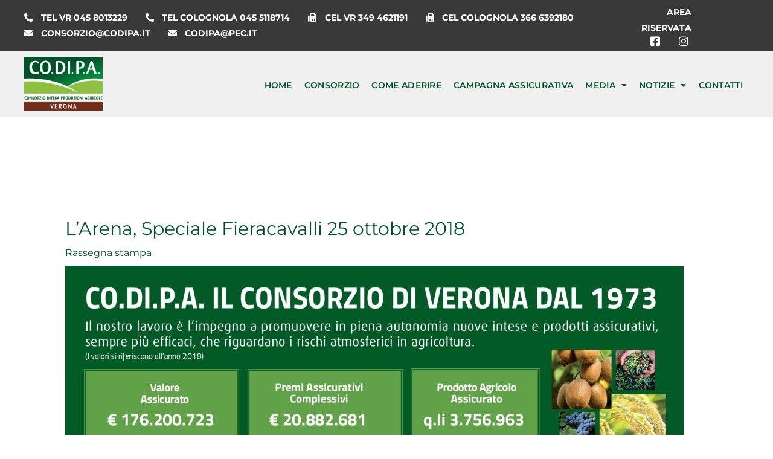

--- FILE ---
content_type: text/css
request_url: https://www.codipa.it/wp-content/uploads/elementor/css/post-10.css?ver=1758099942
body_size: 394
content:
.elementor-10 .elementor-element.elementor-element-d29fc56 > .elementor-container > .elementor-column > .elementor-widget-wrap{align-content:center;align-items:center;}.elementor-10 .elementor-element.elementor-element-d29fc56{padding:20px 0px 20px 0px;}.elementor-10 .elementor-element.elementor-element-1d3b951 .elementor-heading-title{font-size:14px;line-height:1.5em;}.elementor-bc-flex-widget .elementor-10 .elementor-element.elementor-element-7fc24c6.elementor-column .elementor-widget-wrap{align-items:center;}.elementor-10 .elementor-element.elementor-element-7fc24c6.elementor-column.elementor-element[data-element_type="column"] > .elementor-widget-wrap.elementor-element-populated{align-content:center;align-items:center;}.elementor-10 .elementor-element.elementor-element-7fc24c6.elementor-column > .elementor-widget-wrap{justify-content:center;}.elementor-10 .elementor-element.elementor-element-0240d53 .hfe-site-logo-container, .elementor-10 .elementor-element.elementor-element-0240d53 .hfe-caption-width figcaption{text-align:center;}.elementor-10 .elementor-element.elementor-element-0240d53 .hfe-site-logo .hfe-site-logo-container img{width:80px;}.elementor-10 .elementor-element.elementor-element-0240d53 .widget-image-caption{margin-top:0px;margin-bottom:0px;}.elementor-10 .elementor-element.elementor-element-0240d53{width:auto;max-width:auto;}.elementor-10 .elementor-element.elementor-element-0240d53 > .elementor-widget-container{margin:0px 10px 0px 10px;}.elementor-10 .elementor-element.elementor-element-0240d53 .hfe-site-logo-container .hfe-site-logo-img{border-style:none;}.elementor-10 .elementor-element.elementor-element-aedd835{width:auto;max-width:auto;}.elementor-10 .elementor-element.elementor-element-aedd835 > .elementor-widget-container{margin:0px 10px 0px 10px;}.elementor-10 .elementor-element.elementor-element-aedd835 img{width:85px;}.elementor-10 .elementor-element.elementor-element-8b13ad7 .elementor-heading-title{font-size:14px;line-height:1.5em;}.elementor-10 .elementor-element.elementor-element-33e9eb5 .elementor-icon-list-items:not(.elementor-inline-items) .elementor-icon-list-item:not(:last-child){padding-bottom:calc(20px/2);}.elementor-10 .elementor-element.elementor-element-33e9eb5 .elementor-icon-list-items:not(.elementor-inline-items) .elementor-icon-list-item:not(:first-child){margin-top:calc(20px/2);}.elementor-10 .elementor-element.elementor-element-33e9eb5 .elementor-icon-list-items.elementor-inline-items .elementor-icon-list-item{margin-right:calc(20px/2);margin-left:calc(20px/2);}.elementor-10 .elementor-element.elementor-element-33e9eb5 .elementor-icon-list-items.elementor-inline-items{margin-right:calc(-20px/2);margin-left:calc(-20px/2);}body.rtl .elementor-10 .elementor-element.elementor-element-33e9eb5 .elementor-icon-list-items.elementor-inline-items .elementor-icon-list-item:after{left:calc(-20px/2);}body:not(.rtl) .elementor-10 .elementor-element.elementor-element-33e9eb5 .elementor-icon-list-items.elementor-inline-items .elementor-icon-list-item:after{right:calc(-20px/2);}.elementor-10 .elementor-element.elementor-element-33e9eb5 .elementor-icon-list-icon i{transition:color 0.3s;}.elementor-10 .elementor-element.elementor-element-33e9eb5 .elementor-icon-list-icon svg{transition:fill 0.3s;}.elementor-10 .elementor-element.elementor-element-33e9eb5{--e-icon-list-icon-size:14px;--icon-vertical-offset:0px;}.elementor-10 .elementor-element.elementor-element-33e9eb5 .elementor-icon-list-icon{padding-right:0px;}.elementor-10 .elementor-element.elementor-element-33e9eb5 .elementor-icon-list-item > .elementor-icon-list-text, .elementor-10 .elementor-element.elementor-element-33e9eb5 .elementor-icon-list-item > a{font-size:14px;}.elementor-10 .elementor-element.elementor-element-33e9eb5 .elementor-icon-list-text{transition:color 0.3s;}@media(max-width:767px){.elementor-10 .elementor-element.elementor-element-4c2c663 > .elementor-element-populated{padding:20px 0px 0px 0px;}.elementor-10 .elementor-element.elementor-element-8b13ad7{text-align:center;}}